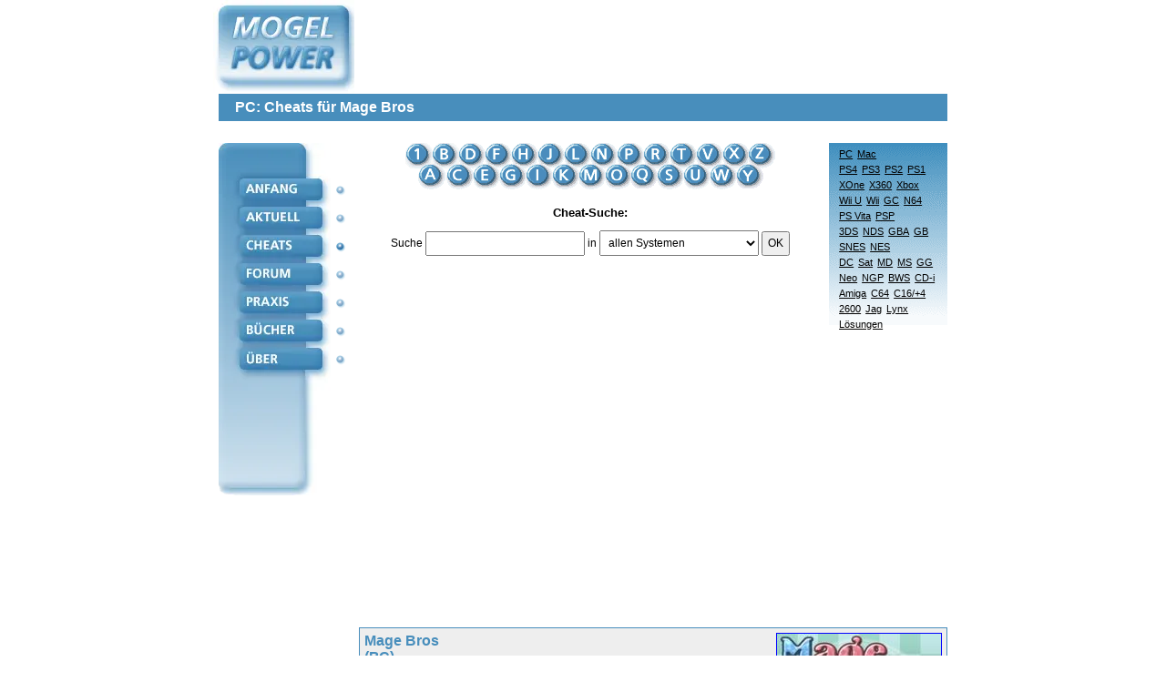

--- FILE ---
content_type: text/html; charset=iso-8859-1
request_url: https://www.mogelpower.de/cheats/Mage-Bros_PC_28618.html
body_size: 13244
content:
        <!DOCTYPE html>
        <html lang="de">
        <head>
            <base href="https://www.mogelpower.de/">
            <title>Mage Bros - Cheats für PC</title>
            <meta http-equiv="Content-Type" content="text/html; charset=iso-8859-1">
            <meta http-equiv="content-language" content="de">
            <meta name="viewport" content="width=device-width, initial-scale=1.0, minimum-scale=1.0">
            <meta name="publisher" content="MogelPower">
            <meta name="copyright" content="MogelPower">
            <meta name="author" content="rm">
            <meta name="verify-v1" content="OACevWoWOJyfvjbXzdIWvUH/bKGFGRMw7L0oznAVzfo=">
            <meta name="description" content="Mage Bros - Cheats für PC">
            <meta name="keywords" lang="de" content="cheat,cheats,lösung,faq,spiel,tipps,tricks,hilfe">
            <style>
                /*! normalize.css v8.0.1 | MIT License | github.com/necolas/normalize.css */html{line-height:1.15;-webkit-text-size-adjust:100%}body{margin:0}main{display:block}h1{font-size:2em;margin:.67em 0}hr{box-sizing:content-box;height:0;overflow:visible}pre{font-family:monospace,monospace;font-size:1em}a{background-color:transparent}abbr[title]{border-bottom:none;text-decoration:underline;text-decoration:underline dotted}b,strong{font-weight:bolder}code,kbd,samp{font-family:monospace,monospace;font-size:1em}small{font-size:80%}sub,sup{font-size:75%;line-height:0;position:relative;vertical-align:baseline}sub{bottom:-.25em}sup{top:-.5em}img{border-style:none}button,input,optgroup,select,textarea{font-family:inherit;font-size:100%;line-height:1.15;margin:0}button,input{overflow:visible}button,select{text-transform:none}[type=button],[type=reset],[type=submit],button{-webkit-appearance:button}[type=button]::-moz-focus-inner,[type=reset]::-moz-focus-inner,[type=submit]::-moz-focus-inner,button::-moz-focus-inner{border-style:none;padding:0}[type=button]:-moz-focusring,[type=reset]:-moz-focusring,[type=submit]:-moz-focusring,button:-moz-focusring{outline:1px dotted ButtonText}fieldset{padding:.35em .75em .625em}legend{box-sizing:border-box;color:inherit;display:table;max-width:100%;padding:0;white-space:normal}progress{vertical-align:baseline}textarea{overflow:auto}[type=checkbox],[type=radio]{box-sizing:border-box;padding:0}[type=number]::-webkit-inner-spin-button,[type=number]::-webkit-outer-spin-button{height:auto}[type=search]{-webkit-appearance:textfield;outline-offset:-2px}[type=search]::-webkit-search-decoration{-webkit-appearance:none}::-webkit-file-upload-button{-webkit-appearance:button;font:inherit}details{display:block}summary{display:list-item}template{display:none}[hidden]{display:none}*{box-sizing:border-box}body,html{font-family:Verdana,Bitstream Vera Sans,Geneva,Arial,Helvetica,sans-serif;font-size:16px}dl,ol,ul{padding:0 0 0 15px;margin:0}ol{padding-left:20px}dl{padding-left:00px}dt{font-weight:700}dd{margin:2px 0 16px 23px}.clickable,a{color:#00f;text-decoration:underline}.clickable.links-dontunderline,.links-dontunderline .clickable,.links-dontunderline a,a.links-dontunderline{text-decoration:none}button,input,select,textarea{padding:5px 5px}hr{border:none;background-color:#488ebc;color:#488ebc;height:1px;margin:1rem 0}.mobile-header{display:flex;flex-wrap:wrap;padding:5px 0 0 0;margin-bottom:12px;border-bottom:1px solid #dee2e6;justify-content:center}.logo{display:flex;text-decoration:none;align-items:center;margin-right:7px}.logo picture{display:flex;justify-content:center;align-items:center}.nav{display:flex;flex-wrap:wrap;padding-left:0;margin:0 0 0 6px;list-style:none;font-size:12px}.nav-item{margin:.3rem}.nav-link{display:block;color:#fff;padding:.5rem .5rem;text-decoration:none;background:#387bac;background:linear-gradient(0deg,#387bac 0,#65a5cc 100%);border-radius:6px;text-transform:uppercase}.nav-link.active{background:#3775a7}.restrict-to-desktop{display:none}h1{background-color:#488ebc;color:#fff;padding:6px 18px;font-size:1rem;margin:.5rem 0 0 0;width:100%}.optional-nav-item{display:none}@media (min-width:450px){.optional-nav-item{display:block}}@media (min-width:800px){.restrict-to-mobile{display:none!important}.restrict-to-desktop{display:block}.logo-desktop{margin-left:-6px}.content-frame,.desktop-header{position:relative;width:800px;margin:0 auto}.desktop-header{display:grid;grid-template-columns:154px 1fr;grid-template-rows:auto;grid-template-areas:"logo ad-slot" "title title"}.logo{margin-right:0}.content-frame,.desktop-nav{display:flex}.punkte{padding:0 15px 0 5px}.punkte img{display:block;margin-top:17px}.punkte img:first-child{margin-top:44px}h1{grid-area:title;margin:0 0 1.5rem 0}.ad-slot-desktop-sidebar-left{position:absolute;top:0;right:807px}.ad-slot-desktop-sidebar-right{position:absolute;top:0;left:807px}}main{display:flex;flex-direction:column;width:100%}main img{max-width:100%}.untermenue{background:url('../../images/verlauf.gif') repeat-x;color:#000;font-size:.75rem;padding:6px}.untermenue input{width:100%;border:none}.untermenue a{color:#000}.menue-linklist a,.menue-linklist-entry,.untermenue a{display:block;padding:12px 0}.untermenue .side-by-side{display:flex;flex-wrap:wrap;column-gap:8px;justify-content:end}.untermenue .side-by-side a{padding:12px 4px}.content-navigation{order:2}.content{font-size:.75rem;color:#000;margin-bottom:2rem}.switch{text-align:center;font-size:.75rem;padding:0 8px 1rem 0;box-sizing:border-box}.switch .linklist{margin:16px 0 0 0}.switch h2{margin:1rem 0 12px 0;font-size:13px}.img-alphabet{max-width:100vw;overflow-x:auto}@media (min-width:800px){.content-navigation{display:flex;order:unset;justify-content:end;align-items:end}.switch{flex:1 1 100%}.switch .linklist{margin:26px 0 0 0}.untermenue{text-align:right;min-width:120px;max-width:160px;font-size:11px;margin-bottom:1rem}.untermenue input{padding:3px 5px}.menue-linklist a,.menue-linklist-entry,.untermenue a{padding:0 0 5px 0}.untermenue .side-by-side{column-gap:0}.untermenue .side-by-side a{padding:0 0 5px 5px}}div.box-list{display:flex;flex-wrap:wrap;gap:2px}.box-list-4>.box-container{flex:0 0 calc(25% - 2px)}@media (max-width:700px){.box-list-4>.box-container{flex:0 0 calc(33.3% - 2px)}}@media (max-width:475px){.box-list-4>.box-container{flex:0 0 calc(50% - 2px)}}@media (max-width:275px){.box-list-4>.box-container{flex:0 0 100%}}.box-container{display:flex;flex-direction:column}.box-title{font-size:13px;font-weight:700;margin:0 0 2px 0;padding:6px;display:flex;justify-content:center;align-items:center;text-align:center;background-color:#488ebc;color:#fff}.box-title a{color:#fff;text-decoration:none}.box-title.h2,h2.box-title{display:block;font-size:1rem;margin:0;text-align:left}.box,.box-layout{color:#000;border:1px solid #488ebc;background-color:#e0e0e9}.box{text-decoration:none;flex:1 1 100%;margin:0;padding:5px;max-width:100vw;overflow-x:auto;display:block}@media (min-width:800px){.box{max-width:646px}}.box h2,.box h3,.box h4{margin:.25rem 0 1rem 0;font-size:1rem}.box h3{font-size:.9rem}.list-gap{gap:5px}.box-secondary{background-color:#eee}.author{font-style:italic;font-size:11px;width:100%;text-align:right;margin:10px 0 10px 0;padding-right:10px}.box-container-side-by-side{display:flex;flex-wrap:wrap;column-gap:5px;row-gap:5px}.box-container-side-by-side>.box,.box-container-side-by-side>.box-container{flex:1 1 49%}.box-cover-grid{display:flex;flex-wrap:wrap;gap:12px;justify-content:space-between;align-items:center}@media (max-width:799px){.linklist .clickable,.linklist a{display:block;padding:6px 0;margin-bottom:8px}.inline-linklist a{display:inline-block;padding:5px}}.letter-list{display:flex;flex-wrap:wrap;gap:8px;justify-content:center;margin-bottom:2rem}.letter{background:#387bac;background:linear-gradient(0deg,#387bac 0,#65a5cc 100%);color:#fff;border-radius:50%;width:24px;height:24px;display:flex;justify-content:center;align-items:center;margin-right:2px;text-decoration:none}table{border:0;border-spacing:0;border-collapse:collapse}.pd-large td,.pd-large th,.pd-small td,.pd-small th{padding:10px 4px}table.codes td{border:1px solid #488ebc}th{text-align:left}.forum-message-meta{display:flex;border-bottom:1px solid #7c7c81;color:#036;padding-bottom:5px;margin-bottom:5px}.forum-message-meta img{margin:0 3px}.forum-message-meta>div:last-child{display:flex;justify-content:end;flex:1 1 auto}.forum-message pre{word-break:break-all;white-space:pre-wrap}.divider-box{border-bottom:1px solid #00f;border-top:1px solid #00f;padding:8px 0;margin:1rem 7.5%;text-align:center;font-size:.75rem}.form-vertical input,.form-vertical select,.form-vertical textarea{display:block;margin:5px 0}.form-vertical label{margin-top:1.5rem;display:block;font-weight:700}.form-vertical button{margin-top:1rem}.inline-form{display:inline;vertical-align:middle}.box.box-text h2,.box.box-text h3,.box.box-text h4{margin:1.5rem 0 1rem 0}.box.box-text h3{font-size:15px}.box-text li{margin-bottom:1rem}.box-text{overflow-wrap:break-word}.text-secondary{color:#488ebc}ul.aka-1{list-style:none;display:inline-block;padding:0;margin:0}ul.aka-1 li{margin-bottom:0}.small{font-size:11px}div#cheat table{border:none;border-collapse:separate;border-spacing:2px;empty-cells:hide;width:100%}div#cheat td{border:1px solid #aaa;height:16px;padding:5px}            </style>
            <link rel="stylesheet" type="text/css" media="print,embossed" href="/inc/css/print.css">
            <script async src="https://pagead2.googlesyndication.com/pagead/js/adsbygoogle.js"></script>
<script>
    (adsbygoogle = window.adsbygoogle || []).push({
        google_ad_client: "ca-pub-5208975110990727",
        enable_page_level_ads: true
    });
</script>
<!-- ConsentManager H5 Nerdic -->
<script>if(!("gdprAppliesGlobally" in window)){window.gdprAppliesGlobally=true}if(!("cmp_id" in window)||window.cmp_id<1){window.cmp_id=0}if(!("cmp_cdid" in window)){window.cmp_cdid="3eea9e1631a46"}if(!("cmp_params" in window)){window.cmp_params=""}if(!("cmp_host" in window)){window.cmp_host="b.delivery.consentmanager.net"}if(!("cmp_cdn" in window)){window.cmp_cdn="cdn.consentmanager.net"}if(!("cmp_proto" in window)){window.cmp_proto="https:"}if(!("cmp_codesrc" in window)){window.cmp_codesrc="1"}window.cmp_getsupportedLangs=function(){var b=["DE","EN","FR","IT","NO","DA","FI","ES","PT","RO","BG","ET","EL","GA","HR","LV","LT","MT","NL","PL","SV","SK","SL","CS","HU","RU","SR","ZH","TR","UK","AR","BS"];if("cmp_customlanguages" in window){for(var a=0;a<window.cmp_customlanguages.length;a++){b.push(window.cmp_customlanguages[a].l.toUpperCase())}}return b};window.cmp_getRTLLangs=function(){var a=["AR"];if("cmp_customlanguages" in window){for(var b=0;b<window.cmp_customlanguages.length;b++){if("r" in window.cmp_customlanguages[b]&&window.cmp_customlanguages[b].r){a.push(window.cmp_customlanguages[b].l)}}}return a};window.cmp_getlang=function(a){if(typeof(a)!="boolean"){a=true}if(a&&typeof(cmp_getlang.usedlang)=="string"&&cmp_getlang.usedlang!==""){return cmp_getlang.usedlang}return window.cmp_getlangs()[0]};window.cmp_getlangs=function(){var g=window.cmp_getsupportedLangs();var c=[];var f=location.hash;var e=location.search;var j="cmp_params" in window?window.cmp_params:"";var a="languages" in navigator?navigator.languages:[];if(f.indexOf("cmplang=")!=-1){c.push(f.substr(f.indexOf("cmplang=")+8,2).toUpperCase())}else{if(e.indexOf("cmplang=")!=-1){c.push(e.substr(e.indexOf("cmplang=")+8,2).toUpperCase())}else{if(j.indexOf("cmplang=")!=-1){c.push(j.substr(j.indexOf("cmplang=")+8,2).toUpperCase())}else{if("cmp_setlang" in window&&window.cmp_setlang!=""){c.push(window.cmp_setlang.toUpperCase())}else{if("cmp_langdetect" in window&&window.cmp_langdetect==1){c.push(window.cmp_getPageLang())}else{if(a.length>0){for(var d=0;d<a.length;d++){c.push(a[d])}}if("language" in navigator){c.push(navigator.language)}if("userLanguage" in navigator){c.push(navigator.userLanguage)}}}}}}var h=[];for(var d=0;d<c.length;d++){var b=c[d].toUpperCase();if(b.length<2){continue}if(g.indexOf(b)!=-1){h.push(b)}else{if(b.indexOf("-")!=-1){b=b.substr(0,2)}if(g.indexOf(b)!=-1){h.push(b)}}}if(h.length==0&&typeof(cmp_getlang.defaultlang)=="string"&&cmp_getlang.defaultlang!==""){return[cmp_getlang.defaultlang.toUpperCase()]}else{return h.length>0?h:["EN"]}};window.cmp_getPageLangs=function(){var a=window.cmp_getXMLLang();if(a!=""){a=[a.toUpperCase()]}else{a=[]}a=a.concat(window.cmp_getLangsFromURL());return a.length>0?a:["EN"]};window.cmp_getPageLang=function(){var a=window.cmp_getPageLangs();return a.length>0?a[0]:""};window.cmp_getLangsFromURL=function(){var c=window.cmp_getsupportedLangs();var b=location;var m="toUpperCase";var g=b.hostname[m]()+".";var a=b.pathname[m]()+"/";var f=[];for(var e=0;e<c.length;e++){var j=a.substring(0,c[e].length+1);if(g.substring(0,c[e].length+1)==c[e]+"."){f.push(c[e][m]())}else{if(c[e].length==5){var k=c[e].substring(3,5)+"-"+c[e].substring(0,2);if(g.substring(0,k.length+1)==k+"."){f.push(c[e][m]())}}else{if(j==c[e]+"/"||j=="/"+c[e]){f.push(c[e][m]())}else{if(j==c[e].replace("-","/")+"/"||j=="/"+c[e].replace("-","/")){f.push(c[e][m]())}else{if(c[e].length==5){var k=c[e].substring(3,5)+"-"+c[e].substring(0,2);var h=a.substring(0,k.length+1);if(h==k+"/"||h==k.replace("-","/")+"/"){f.push(c[e][m]())}}}}}}}return f};window.cmp_getXMLLang=function(){var c=document.getElementsByTagName("html");if(c.length>0){var c=c[0]}else{c=document.documentElement}if(c&&c.getAttribute){var a=c.getAttribute("xml:lang");if(typeof(a)!="string"||a==""){a=c.getAttribute("lang")}if(typeof(a)=="string"&&a!=""){var b=window.cmp_getsupportedLangs();return b.indexOf(a.toUpperCase())!=-1?a:""}else{return""}}};(function(){var B=document;var C=B.getElementsByTagName;var o=window;var t="";var h="";var k="";var D=function(e){var i="cmp_"+e;e="cmp"+e+"=";var d="";var l=e.length;var G=location;var H=G.hash;var w=G.search;var u=H.indexOf(e);var F=w.indexOf(e);if(u!=-1){d=H.substring(u+l,9999)}else{if(F!=-1){d=w.substring(F+l,9999)}else{return i in o&&typeof(o[i])!=="function"?o[i]:""}}var E=d.indexOf("&");if(E!=-1){d=d.substring(0,E)}return d};var j=D("lang");if(j!=""){t=j;k=t}else{if("cmp_getlang" in o){t=o.cmp_getlang().toLowerCase();h=o.cmp_getlangs().slice(0,3).join("_");k=o.cmp_getPageLangs().slice(0,3).join("_");if("cmp_customlanguages" in o){var m=o.cmp_customlanguages;for(var x=0;x<m.length;x++){var a=m[x].l.toLowerCase();if(a==t){t="en"}}}}}var q=("cmp_proto" in o)?o.cmp_proto:"https:";if(q!="http:"&&q!="https:"){q="https:"}var n=("cmp_ref" in o)?o.cmp_ref:location.href;if(n.length>300){n=n.substring(0,300)}var z=function(d){var I=B.createElement("script");I.setAttribute("data-cmp-ab","2");I.type="text/javascript";I.async=true;I.src=d;var H=["body","div","span","script","head"];var w="currentScript";var F="parentElement";var l="appendChild";var G="body";if(B[w]&&B[w][F]){B[w][F][l](I)}else{if(B[G]){B[G][l](I)}else{for(var u=0;u<H.length;u++){var E=C(H[u]);if(E.length>0){E[0][l](I);break}}}}};var b=D("design");var c=D("regulationkey");var y=D("gppkey");var s=D("att");var f=o.encodeURIComponent;var g=false;try{g=B.cookie.length>0}catch(A){g=false}var p=q+"//"+o.cmp_host+"/delivery/cmp.php?";p+=("cmp_id" in o&&o.cmp_id>0?"id="+o.cmp_id:"")+("cmp_cdid" in o?"&cdid="+o.cmp_cdid:"")+"&h="+f(n);p+=(b!=""?"&cmpdesign="+f(b):"")+(c!=""?"&cmpregulationkey="+f(c):"")+(y!=""?"&cmpgppkey="+f(y):"");p+=(s!=""?"&cmpatt="+f(s):"")+("cmp_params" in o?"&"+o.cmp_params:"")+(g?"&__cmpfcc=1":"");z(p+"&l="+f(t)+"&ls="+f(h)+"&lp="+f(k)+"&o="+(new Date()).getTime());var r="js";var v=D("debugunminimized")!=""?"":".min";if(D("debugcoverage")=="1"){r="instrumented";v=""}if(D("debugtest")=="1"){r="jstests";v=""}z(q+"//"+o.cmp_cdn+"/delivery/"+r+"/cmp_final"+v+".js")})();window.cmp_addFrame=function(b){if(!window.frames[b]){if(document.body){var a=document.createElement("iframe");a.style.cssText="display:none";if("cmp_cdn" in window&&"cmp_ultrablocking" in window&&window.cmp_ultrablocking>0){a.src="//"+window.cmp_cdn+"/delivery/empty.html"}a.name=b;a.setAttribute("title","Intentionally hidden, please ignore");a.setAttribute("role","none");a.setAttribute("tabindex","-1");document.body.appendChild(a)}else{window.setTimeout(window.cmp_addFrame,10,b)}}};window.cmp_rc=function(c,b){var l="";try{l=document.cookie}catch(h){l=""}var j="";var f=0;var g=false;while(l!=""&&f<100){f++;while(l.substr(0,1)==" "){l=l.substr(1,l.length)}var k=l.substring(0,l.indexOf("="));if(l.indexOf(";")!=-1){var m=l.substring(l.indexOf("=")+1,l.indexOf(";"))}else{var m=l.substr(l.indexOf("=")+1,l.length)}if(c==k){j=m;g=true}var d=l.indexOf(";")+1;if(d==0){d=l.length}l=l.substring(d,l.length)}if(!g&&typeof(b)=="string"){j=b}return(j)};window.cmp_stub=function(){var a=arguments;__cmp.a=__cmp.a||[];if(!a.length){return __cmp.a}else{if(a[0]==="ping"){if(a[1]===2){a[2]({gdprApplies:gdprAppliesGlobally,cmpLoaded:false,cmpStatus:"stub",displayStatus:"hidden",apiVersion:"2.2",cmpId:31},true)}else{a[2](false,true)}}else{if(a[0]==="getUSPData"){a[2]({version:1,uspString:window.cmp_rc("__cmpccpausps","1---")},true)}else{if(a[0]==="getTCData"){__cmp.a.push([].slice.apply(a))}else{if(a[0]==="addEventListener"||a[0]==="removeEventListener"){__cmp.a.push([].slice.apply(a))}else{if(a.length==4&&a[3]===false){a[2]({},false)}else{__cmp.a.push([].slice.apply(a))}}}}}}};window.cmp_gpp_ping=function(){return{gppVersion:"1.1",cmpStatus:"stub",cmpDisplayStatus:"hidden",signalStatus:"not ready",supportedAPIs:["5:tcfcav1","7:usnat","8:usca","9:usva","10:usco","11:usut","12:usct"],cmpId:31,sectionList:[],applicableSections:[0],gppString:"",parsedSections:{}}};window.cmp_gppstub=function(){var c=arguments;__gpp.q=__gpp.q||[];if(!c.length){return __gpp.q}var h=c[0];var g=c.length>1?c[1]:null;var f=c.length>2?c[2]:null;var a=null;var j=false;if(h==="ping"){a=window.cmp_gpp_ping();j=true}else{if(h==="addEventListener"){__gpp.e=__gpp.e||[];if(!("lastId" in __gpp)){__gpp.lastId=0}__gpp.lastId++;var d=__gpp.lastId;__gpp.e.push({id:d,callback:g});a={eventName:"listenerRegistered",listenerId:d,data:true,pingData:window.cmp_gpp_ping()};j=true}else{if(h==="removeEventListener"){__gpp.e=__gpp.e||[];a=false;for(var e=0;e<__gpp.e.length;e++){if(__gpp.e[e].id==f){__gpp.e[e].splice(e,1);a=true;break}}j=true}else{__gpp.q.push([].slice.apply(c))}}}if(a!==null&&typeof(g)==="function"){g(a,j)}};window.cmp_msghandler=function(d){var a=typeof d.data==="string";try{var c=a?JSON.parse(d.data):d.data}catch(f){var c=null}if(typeof(c)==="object"&&c!==null&&"__cmpCall" in c){var b=c.__cmpCall;window.__cmp(b.command,b.parameter,function(h,g){var e={__cmpReturn:{returnValue:h,success:g,callId:b.callId}};d.source.postMessage(a?JSON.stringify(e):e,"*")})}if(typeof(c)==="object"&&c!==null&&"__uspapiCall" in c){var b=c.__uspapiCall;window.__uspapi(b.command,b.version,function(h,g){var e={__uspapiReturn:{returnValue:h,success:g,callId:b.callId}};d.source.postMessage(a?JSON.stringify(e):e,"*")})}if(typeof(c)==="object"&&c!==null&&"__tcfapiCall" in c){var b=c.__tcfapiCall;window.__tcfapi(b.command,b.version,function(h,g){var e={__tcfapiReturn:{returnValue:h,success:g,callId:b.callId}};d.source.postMessage(a?JSON.stringify(e):e,"*")},b.parameter)}if(typeof(c)==="object"&&c!==null&&"__gppCall" in c){var b=c.__gppCall;window.__gpp(b.command,function(h,g){var e={__gppReturn:{returnValue:h,success:g,callId:b.callId}};d.source.postMessage(a?JSON.stringify(e):e,"*")},"parameter" in b?b.parameter:null,"version" in b?b.version:1)}};window.cmp_setStub=function(a){if(!(a in window)||(typeof(window[a])!=="function"&&typeof(window[a])!=="object"&&(typeof(window[a])==="undefined"||window[a]!==null))){window[a]=window.cmp_stub;window[a].msgHandler=window.cmp_msghandler;window.addEventListener("message",window.cmp_msghandler,false)}};window.cmp_setGppStub=function(a){if(!(a in window)||(typeof(window[a])!=="function"&&typeof(window[a])!=="object"&&(typeof(window[a])==="undefined"||window[a]!==null))){window[a]=window.cmp_gppstub;window[a].msgHandler=window.cmp_msghandler;window.addEventListener("message",window.cmp_msghandler,false)}};if(!("cmp_noiframepixel" in window)){window.cmp_addFrame("__cmpLocator")}if((!("cmp_disableusp" in window)||!window.cmp_disableusp)&&!("cmp_noiframepixel" in window)){window.cmp_addFrame("__uspapiLocator")}if((!("cmp_disabletcf" in window)||!window.cmp_disabletcf)&&!("cmp_noiframepixel" in window)){window.cmp_addFrame("__tcfapiLocator")}if((!("cmp_disablegpp" in window)||!window.cmp_disablegpp)&&!("cmp_noiframepixel" in window)){window.cmp_addFrame("__gppLocator")}window.cmp_setStub("__cmp");if(!("cmp_disabletcf" in window)||!window.cmp_disabletcf){window.cmp_setStub("__tcfapi")}if(!("cmp_disableusp" in window)||!window.cmp_disableusp){window.cmp_setStub("__uspapi")}if(!("cmp_disablegpp" in window)||!window.cmp_disablegpp){window.cmp_setGppStub("__gpp")};
    //no changes above this line
    window.cmp_addFrame("__cmapiLocator");
    window.cmp_addFrame("__tcfapiLocator");//remove this line to remove IAB TCF v2 support
    window.cmp_setStub("__cmapi");
    window.cmp_setStub("__tcfapi");//remove this line
    // to remove IAB TCF v2 support
    //no changes below this line
</script>

<script>
    window.cmp_logo = "https://www.mogelpower.de/images/logos/logo.gif";
    window.cmp_privacyurl = "https://www.mogelpower.de/ueber/#cmpnoscreen";
    window.cmp_imprinturl = "https://www.mogelpower.de/ueber/#cmpnoscreen";
</script>        </head>
        <body>
                <header class="mobile-header restrict-to-mobile">
            <a href="/" class="logo logo-mobile">
                <picture>
                    <source srcset="images/logos/logo_mobile-1x.avif, images/logos/logo_mobile.avif 2x" type="image/avif">
                    <source srcset="images/logos/logo_mobile-1x.webp, images/logos/logo_mobile.webp 2x" type="image/webp">
                    <source srcset="images/logos/logo_mobile-1x.png, images/logos/logo_mobile.png 2x" type="image/png">
                    <img src="images/logos/logo_mobile-1x.png" alt="MogelPower Logo" width="200" height="45">
                </picture>
            </a>
            <nav class="dontprint">
                <ul class="nav">
                    <li class="nav-item optional-nav-item">
                        <a href="magazin/" class="nav-link">Aktuell</a>
                    </li>
                    <li class="nav-item">
                        <a href="cheats/" class="nav-link active">Cheats</a>
                    </li>
                    <li class="nav-item">
                        <a href="forum/" class="nav-link">Forum</a>
                    </li>
                    <li class="nav-item">
                        <a href="praxis/" class="nav-link">Praxis</a>
                    </li>
                    <li class="nav-item">
                        <a href="buecher/" class="nav-link">Bücher</a>
                    </li>
                    <li class="nav-item">
                        <a href="ueber/" class="nav-link">Über</a>
                    </li>
                </ul>
            </nav>
            <h1>PC: Cheats für Mage Bros</h1>
        </header>
        <header class="desktop-header restrict-to-desktop">
            <a href="/" class="logo logo-desktop">
                <picture>
                    <source media="(min-width: 800px)" srcset="images/logos/logo.avif" type="image/avif">
                    <source media="(min-width: 800px)" srcset="images/logos/logo.webp" type="image/webp">
                    <source media="(min-width: 800px)" srcset="images/logos/logo.png" type="image/png">
                    <source media="(max-width: 799px)"
                            srcset="[data-uri]"
                            sizes="100%">
                    <img src="images/logos/logo.gif" alt="MogelPower Logo" width="155" height="103">
                </picture>
            </a>
            <h1>PC: Cheats für Mage Bros</h1>
        </header>

    <div class="content-frame">
        <nav class="desktop-nav restrict-to-desktop">
            <map name="navi">
                <area shape="RECT" coords="23,40,116,60" href="/" alt="Anfang" title="Anfang">
                <area shape="RECT" coords="23,70,116,93" href="magazin/" alt="Magazin" title="Magazin">
                <area shape="RECT" coords="23,100,116,125" href="cheats/" alt="Cheats" title="Cheats">
                <area shape="RECT" coords="23,130,116,155" href="forum/" alt="Forum" title="Forum">
                <area shape="RECT" coords="23,165,116,188" href="praxis/" alt="Praxis" title="Praxis">
                <area shape="RECT" coords="23,196,116,218" href="buecher/" alt="Bücher" title="Bücher">
                <area shape="RECT" coords="23,226,116,250" href="ueber/" alt="Über" title="Über">
            </map>
            <picture>
                <source media="(min-width: 800px)" srcset="images/logos/leiste_2022.avif" type="image/avif">
                <source media="(min-width: 800px)" srcset="images/logos/leiste_2022.webp" type="image/webp">
                <source media="(min-width: 800px)" srcset="images/logos/leiste_2022.png" type="image/png">
                <source media="(max-width: 799px)"
                        srcset="[data-uri]"
                        sizes="100%">
                <img src="images/logos/leiste_2022.png" alt="Navigationsmenü" usemap="#navi" width="123" height="387">
            </picture>
            <div class="punkte">
                <img src="images/off.gif" alt="" width="11" height="14">
                <img src="images/off.gif" alt="" width="11" height="14">
                <img src="images/on.gif" alt="" width="11" height="14">
                <img src="images/off.gif" alt="" width="11" height="14">
                <img src="images/off.gif" alt="" width="11" height="14">
                <img src="images/off.gif" alt="" width="11" height="14">
                <img src="images/off.gif" alt="" width="11" height="14">
            </div>
        </nav>
        <main id="inhalt">
        <div class="content-navigation">
                <div class="switch">
        <div class="img-alphabet restrict-to-desktop">
            <map name="cheatlist">
                <area shape="rect" coords="2,2,26,24" href="cheats/pc-0.html" alt="0-9">
                <area shape="rect" coords="30,2,56,24" href="cheats/pc-b.html" alt="B">
                <area shape="rect" coords="60,2,86,24" href="cheats/pc-d.html" alt="D">
                <area shape="rect" coords="90,2,116,24" href="cheats/pc-f.html" alt="F">
                <area shape="rect" coords="120,2,146,24" href="cheats/pc-h.html" alt="H">
                <area shape="rect" coords="150,2,170,24" href="cheats/pc-j.html" alt="J">
                <area shape="rect" coords="174,2,200,24" href="cheats/pc-l.html" alt="L">
                <area shape="rect" coords="204,2,230,24" href="cheats/pc-n.html" alt="N">
                <area shape="rect" coords="234,2,260,24" href="cheats/pc-p.html" alt="P">
                <area shape="rect" coords="264,2,288,24" href="cheats/pc-r.html" alt="R">
                <area shape="rect" coords="292,2,318,24" href="cheats/pc-t.html" alt="T">
                <area shape="rect" coords="322,2,344,24" href="cheats/pc-v.html" alt="V">
                <area shape="rect" coords="348,2,374,24" href="cheats/pc-x.html" alt="X">
                <area shape="rect" coords="378,2,404,24" href="cheats/pc-z.html" alt="Z">
                <area shape="rect" coords="18,26,42,50" href="cheats/pc-a.html" alt="A">
                <area shape="rect" coords="46,26,70,50" href="cheats/pc-c.html" alt="C">
                <area shape="rect" coords="74,26,98,50" href="cheats/pc-e.html" alt="E">
                <area shape="rect" coords="102,26,126,50" href="cheats/pc-g.html" alt="G">
                <area shape="rect" coords="130,26,154,50" href="cheats/pc-i.html" alt="I">
                <area shape="rect" coords="158,26,187,50" href="cheats/pc-k.html" alt="K">
                <area shape="rect" coords="191,26,220,50" href="cheats/pc-m.html" alt="M">
                <area shape="rect" coords="224,26,248,50" href="cheats/pc-o.html" alt="O">
                <area shape="rect" coords="252,26,276,50" href="cheats/pc-q.html" alt="Q">
                <area shape="rect" coords="280,26,304,50" href="cheats/pc-s.html" alt="S">
                <area shape="rect" coords="308,26,332,50" href="cheats/pc-u.html" alt="U">
                <area shape="rect" coords="336,26,360,50" href="cheats/pc-w.html" alt="W">
                <area shape="rect" coords="364,26,388,50" href="cheats/pc-y.html" alt="Y">
            </map>
            <img src="images/cheats/abc.gif" alt="Alphabetische Auswahl" title="" usemap="#cheatlist" width="406" height="51">
        </div>
        <div class="letter-list restrict-to-mobile">
            <a class="letter" href="cheats/pc-0.html">1</a>
            <a class="letter" href="cheats/pc-a.html">A</a>
            <a class="letter" href="cheats/pc-b.html">B</a>
            <a class="letter" href="cheats/pc-c.html">C</a>
            <a class="letter" href="cheats/pc-d.html">D</a>
            <a class="letter" href="cheats/pc-e.html">E</a>
            <a class="letter" href="cheats/pc-f.html">F</a>
            <a class="letter" href="cheats/pc-g.html">G</a>
            <a class="letter" href="cheats/pc-h.html">H</a>
            <a class="letter" href="cheats/pc-i.html">I</a>
            <a class="letter" href="cheats/pc-j.html">J</a>
            <a class="letter" href="cheats/pc-k.html">K</a>
            <a class="letter" href="cheats/pc-l.html">L</a>
            <a class="letter" href="cheats/pc-n.html">N</a>
            <a class="letter" href="cheats/pc-m.html">M</a>
            <a class="letter" href="cheats/pc-o.html">O</a>
            <a class="letter" href="cheats/pc-p.html">P</a>
            <a class="letter" href="cheats/pc-q.html">Q</a>
            <a class="letter" href="cheats/pc-r.html">R</a>
            <a class="letter" href="cheats/pc-s.html">S</a>
            <a class="letter" href="cheats/pc-t.html">T</a>
            <a class="letter" href="cheats/pc-u.html">U</a>
            <a class="letter" href="cheats/pc-v.html">V</a>
            <a class="letter" href="cheats/pc-w.html">W</a>
            <a class="letter" href="cheats/pc-x.html">X</a>
            <a class="letter" href="cheats/pc-y.html">Y</a>
            <a class="letter" href="cheats/pc-z.html">Z</a>
        </div>

        <h2>Cheat-Suche:</h2>
        
<form action="cheats/suche.php" method="GET">
<input type="hidden" name="pf" value="1">
<label for="spiel">Suche</label>
<input type="text" name="spiel" id="spiel" value="" style="width:175px; margin-bottom: 12px;">
<label for="type">in</label>
<select name="type" id="type" style="width:175px;"><option value="0" selected>allen Systemen<option value="1+31+35+13+99">PC<option value="119+18+2+3+12+15+16+17+21+22+114+117+13+99">PlayStation<option value="7+9+14+20+39+105+120+115+116+13+99">Nintendo<option value="19+108+118+13+99">Xbox<option value="7+9+14+21+32+103+105+113+115+116+117+13+99">Handhelds<option value="4+5+8+10+11+22+23+24+25+26+27+28+29+32+36+37+38+39+40+41+42+43+44+45+46+47+48+49+90+102+103+104+106+110+111+112+113+121+122+123+124+13+99">Retro<option value="3+6+7+15+16+17+30+114+115">Xploder / GameBuster<option value="13+99">Lösungen<option disabled>------------------------<option value="45">3DO<option value="14">3DS<option value="8">Amiga<option value="34">Android<option value="25">Apple2<option value="90">Arcade<option value="27">Archimedes<option value="40">Atari5200<option value="41">Atari7800<option value="24">AtariST<option value="23">AtariXL<option value="49">BBC<option value="31">Browser<option value="124">BWS<option value="106">C16<option value="102">C64<option value="122">CD-i<option value="26">CD32<option value="42">ColecoVision<option value="44">CPC<option value="5">DC<option value="48">Dragon32<option value="91">Flipper<option value="113">GameGear<option value="9">GB<option value="105">GBA<option value="109">GC<option value="43">Intellivision<option value="125">ipod<option value="123">JAG<option value="35">Linux<option value="104">Lynx<option value="107">Mac<option value="111">MD<option value="112">MS<option value="47">MSX<option value="32">N-Gage<option value="4">N64<option value="116">NDS<option value="22">Neo<option value="11">NES<option value="103">NGPC<option value="1">PC<option value="46">PCEngine<option value="12">PS2<option value="119">PS3<option value="18">PS4<option value="117">PSP<option value="21">PSVita<option value="2">PSX<option value="110">Saturn<option value="10">SNES<option value="50">Switch<option value="36">TI-99<option value="37">TRS-80<option value="28">VC20<option value="121">VCS<option value="38">Vectrex<option value="39">VirtualBoy<option value="120">Wii<option value="20">WiiU<option value="33">WP<option value="118">X360<option value="108">Xbox<option value="19">XboxOne<option value="29">ZXSpectrum
</select>
<button type="submit">OK</button>
</form>
    </div>
    <div class="untermenue">
    <div class="side-by-side">
        <a href="cheats/pc.html">PC</a>
        <a href="cheats/mac.html">Mac</a>
    </div>

    <div class="side-by-side">
        <a href="cheats/ps4.html">PS4</a>
        <a href="cheats/ps3.html">PS3</a>
        <a href="cheats/ps2.html">PS2</a>
        <a href="cheats/psx.html">PS1</a>
    </div>

    <div class="side-by-side">
        <a href="cheats/xboxone.html">XOne</a>
        <a href="cheats/x360.html">X360</a>
        <a href="cheats/xbox.html">Xbox</a>
    </div>

    <div class="side-by-side">
        <a href="cheats/wiiu.html">Wii U</a>
        <a href="cheats/wii.html">Wii</a>
        <a href="cheats/gc.html">GC</a>
        <a href="cheats/n64.html">N64</a>
    </div>

    <div class="side-by-side">
        <a href="cheats/psvita.html">PS Vita</a>
        <a href="cheats/psp.html">PSP</a>
    </div>

    <div class="side-by-side">
        <a href="cheats/3ds.html">3DS</a>
        <a href="cheats/nds.html">NDS</a>
        <a href="cheats/gba.html">GBA</a>
        <a href="cheats/gb.html">GB</a>
    </div>

    <div class="side-by-side">
        <a href="cheats/snes.html">SNES</a>
        <a href="cheats/nes.html">NES</a>
    </div>

    <div class="side-by-side">
        <a href="cheats/dc.html">DC</a>
        <a href="cheats/saturn.html">Sat</a>
        <a href="cheats/md.html">MD</a>
        <a href="cheats/ms.html">MS</a>
        <a href="cheats/gamegear.html">GG</a>
    </div>

    <div class="side-by-side">
        <a href="cheats/neo.html">Neo</a>
        <a href="cheats/ngpc.html">NGP</a>
        <a href="cheats/bws.html">BWS</a>
        <a href="cheats/cd-i.html">CD-i</a>
        <a href="cheats/amiga.html">Amiga</a>
        <a href="cheats/c64.html">C64</a>
        <a href="cheats/c16.html">C16/+4</a>
    </div>

    <div class="side-by-side">
        <a href="cheats/vcs.html">2600</a>
        <a href="cheats/jag.html">Jag</a>
        <a href="cheats/lynx.html">Lynx</a>
    </div>

    <div class="side-by-side">
        <a href="cheats/loesung.html">L&ouml;sungen</a>
    </div>
</div>
        </div><div class="content">    <div class="box box-secondary box-text" id="cheat" style="min-height:179px; margin-bottom: 12px;">
        <div class="text-secondary" style="display: flex; justify-content: space-between">
            <div>
                <h2 style="margin-top: 0">Mage Bros<br/>(PC)</h2>

                <p>Genre: Jump'n'Run<p><p>Erschienen: 2003</p>        <p>
            Entwickler:
            <a href="cheats/publisher.php?id=2446" class="links-dontunderline">
                <img src="images/cheats/infosymbol.gif" height="9" width="9" alt="Spiele dieses Entwicklers" title="Spiele dieses Entwicklers">
            </a>
                            <a rel="nofollow" href="http://www.saitogames.com" target="_blank">
                    Saito Games                </a>
                    </p>
                <p>
            Verleger:
            <a href="cheats/publisher.php?id=132" class="links-dontunderline">
                <img src="images/cheats/infosymbol.gif" height="9" width="9" alt="Spiele dieses Verlegers" title="Spiele dieses Verlegers">
            </a>
                            (Shareware)                    </p>
                    </div>
                <a href="https://www.mogelpower.de/images/games/1/28618/cov/lightbox/001.jpg" title="Cover von Mage Bros" class="colorbox">
        <img src="https://www.mogelpower.de/images/games/1/28618/cov/thumb/001.jpg" style="border: 1px solid #0000FF; max-width: 30vw; margin-left: 12px;" alt="Cover von Mage Bros">
    </a>
            </div>
                    <div class="vgw-text"><h3>Cheats</h3><p>Es sind keine Cheats bekannt.</p></div>
            <div class="dontprint">
                <hr class="linie"><h3>Trainer:</h3>                            <section class="small">
                                <p>Trainer sind kleine Programme, die w&auml;hrend eines Spiels gestartet werden.
                                    Sie erg&auml;nzen es um Cheat-M&ouml;glichkeiten, die in der Regel mit einer
                                    Taste wie F1 ausgel&ouml;st werden. Manche Trainer haben eine Oberfl&auml;che,
                                    in die Werte wie Gold eingetragen werden, die sich dann sofort auf das Spiel
                                    auswirken.</p>
                                <p>Trainer greifen direkt in den Code des Spiels ein. Dadurch haben
                                    sie zwei Nachteile.</p>
                                <ol>
                                    <li>Sie funktionieren meist nur mit einer bestimmten Version;
                                        eine andere Sprache oder ein Update f&uuml;hren oft dazu, da&szlig; der
                                        Trainer nicht funktioniert. Im schlimmsten Fall kann das Spiel abst&uuml;rzen.
                                    </li>
                                    <li>Trainer &auml;hneln einem Trojanischen Pferd, das andere Programme
                                        ausspioniert. Daher schlagen Virenscanner h&auml;ufig an, wenn Trainer heruntergeladen
                                        oder ausgef&uuml;hrt werden.
                                    </li>
                                </ol>
                                <p>Um einen Virenalarm zu vermeiden, haben wir alle Trainer-Downloads
                                    mit dem <strong>Pa&szlig;wort mogelpower</strong> versehen, das beim Auspacken der ZIP-Datei erfragt
                                    wird. F&uuml;r das Verwenden des Trainers kann es n&ouml;tig sein, den Virenschutz
                                    vor&uuml;bergehend zu deaktivieren oder den Trainer als vertrauensw&uuml;rdig
                                    zu erkl&auml;ren ("white list").</p>
                            </section>
                            <ul>                            <li>
                                <strong>Beschreibung</strong>:
                                Verschiedenes<br>
                                <strong>Autor</strong>: ESI &ndash;                                 <strong>Größe</strong>: 33 KB<br>
                                <a rel="nofollow" class="trainer-link" data-href="https://www.9leben.de/trainer/esimagebr103trn3.zip">[Download]</a>
                            </li>
                                                        <li>
                                <strong>Beschreibung</strong>:
                                Leben, Verschiedenes<br>
                                <strong>Autor</strong>: PiZZA &ndash;                                 <strong>Größe</strong>: 47 KB<br>
                                <a rel="nofollow" class="trainer-link" data-href="https://www.9leben.de/trainer/pzmb103trn4.zip">[Download]</a>
                            </li>
                            </ul><hr class="linie"><h3>Spielstand:</h3><ul>                            <li>
                                <strong>Beschreibung</strong>:
                                schaltet alle Levels frei; REG-Datei durch Doppelklick ausführen<br>
                                <strong>Autor</strong>: PiZZA &ndash;                                 <strong>Größe</strong>: 5 KB<br>
                                <a rel="nofollow" class="trainer-link" data-href="https://www.9leben.de/save/mage_bros_reg.zip">[Download]</a>
                            </li>
                            </ul>                <hr class="linie">
                <h3>Fragen und Antworten:</h3>
                <p>Stellen Sie Fragen zum Spiel in unserem <a href="forum/">Forum</a> und diskutieren Sie mit Tausenden anderen Besuchern unserer Website. Eine
                    Registrierung ist nicht erforderlich.</p>

                            </div>
                </div>
    <div style="text-align:center;">
                    <p class="small">
                Direktlink: <b>https://www.mogelpower.de/?pccheat=28618</b>
            </p>
                <p>Abfragen: <b>4.069</b></p>
        <p class="menue-linklist dontprint">
            <a href="praxis/faq/">[Hilfe]</a>
            <a href="praxis/partner/">[Partner-Programm]</a>
            <a href="forum/">[Forum]</a>
            <a href="praxis/chat">[Chat]</a>
        </p>
        <hr class="linie">
        <p class="small">
            Diese Cheats stammen von MogelPower, <a href="https://www.mogelpower.de/">www.mogelpower.de</a>. MogelPower ist
            urheberrechtlich wie wettbewerbsrechtlich gesch&uuml;tzt und darf nicht als Grundlage fuer eigene Sammlungen verwendet werden.
        </p>
    </div>

    <script type="text/javascript">
        document.querySelectorAll(".trainer-link").forEach(function (linkEl) {
            linkEl.setAttribute("href", linkEl.getAttribute("data-href"));
        });

        fetch('cheats/query_count.php?g=28618');
    </script>

                </div>
            </main>
        </div>
        <script>
            (function (i, s, o, g, r, a, m) {
                i['GoogleAnalyticsObject'] = r;
                i[r] = i[r] || function () {
                    (i[r].q = i[r].q || []).push(arguments)
                }, i[r].l = 1 * new Date();
                a = s.createElement(o),
                    m = s.getElementsByTagName(o)[0];
                a.async = 1;
                a.src = g;
                m.parentNode.insertBefore(a, m)
            })(window, document, 'script', 'https://www.google-analytics.com/analytics.js', 'ga');

            ga('create', 'UA-176688-1', 'auto');
            ga('send', 'pageview');
        </script>
        </body>
        </html>
        